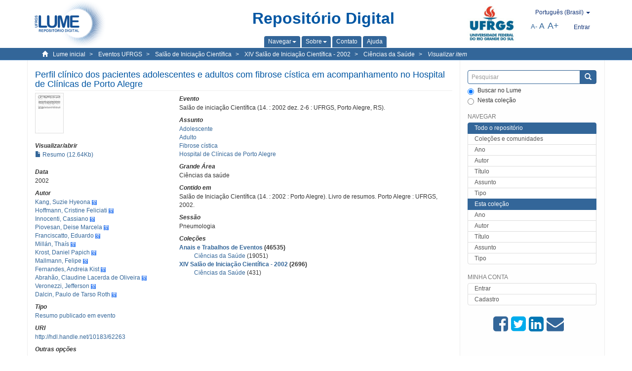

--- FILE ---
content_type: text/html;charset=utf-8
request_url: https://lume.ufrgs.br/handle/10183/62263
body_size: 7628
content:
<!DOCTYPE html>
            <!--[if lt IE 7]> <html class="no-js lt-ie9 lt-ie8 lt-ie7" lang="en"> <![endif]-->
            <!--[if IE 7]>    <html class="no-js lt-ie9 lt-ie8" lang="en"> <![endif]-->
            <!--[if IE 8]>    <html class="no-js lt-ie9" lang="en"> <![endif]-->
            <!--[if gt IE 8]><!--> <html class="no-js" lang="en"> <!--<![endif]-->
            <head><META http-equiv="Content-Type" content="text/html; charset=UTF-8">
<meta content="text/html; charset=UTF-8" http-equiv="Content-Type">
<meta content="IE=edge,chrome=1" http-equiv="X-UA-Compatible">
<meta content="width=device-width,initial-scale=1" name="viewport">
<link rel="shortcut icon" href="/themes/Mirage2Novo/images/favicon.ico">
<link rel="apple-touch-icon" href="/themes/Mirage2Novo/images/apple-touch-icon.png">
<meta name="Generator" content="DSpace 5.8">
<link href="/themes/Mirage2Novo/styles/main.css" rel="stylesheet">
<link href="/themes/Mirage2Novo/styles/assets/font-awesome.min.css" rel="stylesheet">
<link href="/themes/Mirage2Novo/styles/assets/font-awesome-ie7.min.css" rel="stylesheet">
<link href="/themes/Mirage2Novo/styles/assets/font-awesome-ie7.min.css" rel="stylesheet">
<link type="application/opensearchdescription+xml" rel="search" href="http://lume.ufrgs.br:80/open-search/description.xml" title="DSpace">
<script>
                //Clear default text of emty text areas on focus
                function tFocus(element)
                {
                if (element.value == ' '){element.value='';}
                }
                //Clear default text of emty text areas on submit
                function tSubmit(form)
                {
                var defaultedElements = document.getElementsByTagName("textarea");
                for (var i=0; i != defaultedElements.length; i++){
                if (defaultedElements[i].value == ' '){
                defaultedElements[i].value='';}}
                }
                //Disable pressing 'enter' key to submit a form (otherwise pressing 'enter' causes a submission to start over)
                function disableEnterKey(e)
                {
                var key;

                if(window.event)
                key = window.event.keyCode;     //Internet Explorer
                else
                key = e.which;     //Firefox and Netscape

                if(key == 13)  //if "Enter" pressed, then disable!
                return false;
                else
                return true;
                }
            </script><!--[if lt IE 9]>
                <script src="/themes/Mirage2Novo/vendor/html5shiv/dist/html5shiv.js"> </script>
                <script src="/themes/Mirage2Novo/vendor/respond/dest/respond.min.js"> </script>
                <![endif]--><script src="/themes/Mirage2Novo/vendor/modernizr/modernizr.js"> </script>
<title>Perfil cl&iacute;nico dos pacientes adolescentes e adultos com fibrose c&iacute;stica em acompanhamento no Hospital de Cl&iacute;nicas de Porto Alegre</title>
<link rel="schema.DCTERMS" href="http://purl.org/dc/terms/" />
<link rel="schema.DC" href="http://purl.org/dc/elements/1.1/" />
<meta name="DC.creator" content="Kang, Suzie Hyeona" xml:lang="pt_BR" />
<meta name="DC.creator" content="Hoffmann, Cristine Feliciati" xml:lang="pt_BR" />
<meta name="DC.creator" content="Innocenti, Cassiano" xml:lang="pt_BR" />
<meta name="DC.creator" content="Piovesan, Deise Marcela" xml:lang="pt_BR" />
<meta name="DC.creator" content="Franciscatto, Eduardo" xml:lang="pt_BR" />
<meta name="DC.creator" content="Millán, Thaís" xml:lang="pt_BR" />
<meta name="DC.creator" content="Krost, Daniel Papich" xml:lang="pt_BR" />
<meta name="DC.creator" content="Mallmann, Felipe" xml:lang="pt_BR" />
<meta name="DC.creator" content="Fernandes, Andreia Kist" xml:lang="pt_BR" />
<meta name="DC.creator" content="Abrahão, Claudine Lacerda de Oliveira" xml:lang="pt_BR" />
<meta name="DC.creator" content="Veronezzi, Jefferson" xml:lang="pt_BR" />
<meta name="DC.creator" content="Dalcin, Paulo de Tarso Roth" xml:lang="pt_BR" />
<meta name="DCTERMS.dateAccepted" content="2013-01-11T01:42:14Z" xml:lang="pt_BR" scheme="DCTERMS.W3CDTF" />
<meta name="DCTERMS.issued" content="2002" xml:lang="pt_BR" scheme="DCTERMS.W3CDTF" />
<meta name="DC.identifier" content="http://hdl.handle.net/10183/62263" xml:lang="pt_BR" scheme="DCTERMS.URI" />
<meta name="DC.format" content="application/pdf" xml:lang="pt_BR" />
<meta name="DC.language" content="por" xml:lang="pt_BR" scheme="DCTERMS.RFC1766" />
<meta name="DCTERMS.isPartOf" content="Salão de Iniciação Científica (14. : 2002 : Porto Alegre). Livro de resumos. Porto Alegre : UFRGS, 2002." xml:lang="pt_BR" />
<meta name="DC.rights" content="Open Access" xml:lang="en" />
<meta name="DC.subject" content="Hospital de Clínicas de Porto Alegre" xml:lang="pt_BR" />
<meta name="DC.subject" content="Fibrose cística" xml:lang="pt_BR" />
<meta name="DC.subject" content="Adolescente" xml:lang="pt_BR" />
<meta name="DC.subject" content="Adulto" xml:lang="pt_BR" />
<meta name="DC.title" content="Perfil clínico dos pacientes adolescentes e adultos com fibrose cística em acompanhamento no Hospital de Clínicas de Porto Alegre" xml:lang="pt_BR" />
<meta name="DC.type" content="Resumo publicado em evento" xml:lang="pt_BR" />
<meta name="DC.contributor" content="Salão de iniciação Científica (14. : 2002 dez. 2-6 : UFRGS, Porto Alegre, RS)." xml:lang="pt_BR" />
<meta name="DC.identifier" content="000360190" xml:lang="pt_BR" />
<meta name="DC.subject" content="Pneumologia" xml:lang="pt_BR" />
<meta name="DC.subject" content="Ciências da saúde" xml:lang="pt_BR" />
<meta name="DC.description" content="342" xml:lang="pt_BR" />
<meta name="DC.type" content="Nacional" xml:lang="pt_BR" />
<meta content="Hospital de Cl&iacute;nicas de Porto Alegre; Fibrose c&iacute;stica; Adolescente; Adulto; Resumo publicado em evento" name="citation_keywords">
<meta content="Perfil cl&iacute;nico dos pacientes adolescentes e adultos com fibrose c&iacute;stica em acompanhamento no Hospital de Cl&iacute;nicas de Porto Alegre" name="citation_title">
<meta content="por" name="citation_language">
<meta content="Kang, Suzie Hyeona" name="citation_author">
<meta content="Hoffmann, Cristine Feliciati" name="citation_author">
<meta content="Innocenti, Cassiano" name="citation_author">
<meta content="Piovesan, Deise Marcela" name="citation_author">
<meta content="Franciscatto, Eduardo" name="citation_author">
<meta content="Mill&aacute;n, Tha&iacute;s" name="citation_author">
<meta content="Krost, Daniel Papich" name="citation_author">
<meta content="Mallmann, Felipe" name="citation_author">
<meta content="Fernandes, Andreia Kist" name="citation_author">
<meta content="Abrah&atilde;o, Claudine Lacerda de Oliveira" name="citation_author">
<meta content="Veronezzi, Jefferson" name="citation_author">
<meta content="Dalcin, Paulo de Tarso Roth" name="citation_author">
<meta content="https://lume.ufrgs.br/bitstream/10183/62263/1/000360190.pdf" name="citation_pdf_url">
<meta content="2002" name="citation_date">
<meta content="https://lume.ufrgs.br/handle/10183/62263" name="citation_abstract_html_url">
</head><body>
<header>
<div role="navigation" class="navbar navbar-default navbar-static-top">
<div class="container">
<div class="navbar-header">
<a class="navbar-brand" href="/"><img src="/themes/Mirage2Novo//images/logo_lume.png"></a>
<div style="width: 200px;" class="navbar-header pull-right visible-xs hidden-sm hidden-md hidden-lg">
<ul style="width:60%; padding-right: 4px; padding-top: 8px;" class="nav pull-right ">
<li>
<form method="get" action="/login" style="display: inline">
<button class="navbar-toggle navbar-link"><b aria-hidden="true" class="visible-xs glyphicon glyphicon-user"></b></button>
</form>
</li>
<li class="dropdown" id="ds-language-selection-xs">
<button style="margin-right: 22px;" data-toggle="dropdown" class="dropdown-toggle navbar-toggle navbar-link" role="button" href="#" id="language-dropdown-toggle-xs"><b aria-hidden="true" class="visible-xs glyphicon glyphicon-globe"></b></button>
<ul data-no-collapse="true" aria-labelledby="language-dropdown-toggle-xs" role="menu" class="dropdown-menu pull-right">
<li role="presentation">
<a href="http://lume.ufrgs.br:80/handle/10183/62263?locale-attribute=en">English </a>
</li>
<li role="presentation">
<a href="http://lume.ufrgs.br:80/handle/10183/62263?locale-attribute=es">Espa&ntilde;ol </a>
</li>
<li role="presentation" class="disabled">
<a href="http://lume.ufrgs.br:80/handle/10183/62263?locale-attribute=pt_BR">Portugu&ecirc;s (Brasil)</a>
</li>
</ul>
</li>
</ul>
<ul class="nav nav-pills pull-right ">
<li>
<button style="padding-left:8px;" type="button" class="navbar-toggle-left" data-toggle="offcanvas-center"><span class="glyphicon icon-th" aria-hidden="true" style="font-size:18px;"></span></button>
</li>
<li>
<button data-toggle="offcanvas" class="navbar-toggle" type="button"><span class="sr-only">Toggle navigation</span><span style="margin: 0 !important;" class="icon-bar"></span><span class="icon-bar"></span><span class="icon-bar"></span></button>
</li>
</ul>
</div>
</div>
<div class="lumeTopCenter hidden-xs hidden-sm">
<div class="titulo">Reposit&oacute;rio Digital</div>
<div class="menu">
<ul class="menu-item">
<li class="dropdown">
<a aria-expanded="false" href="#" role="button" class="dropdown-toggle" data-toggle="dropdown"><span class="hidden-xs">Navegar<b class="caret"></b></span></a>
<ul class="dropdown-menu pull-right" role="menu" aria-labelledby="language-dropdown-toggle" data-no-collapse="true">
<li role="presentation">
<a href="/community-list">Cole&ccedil;&otilde;es e comunidades</a>
</li>
<li role="presentation">
<a href="/browse?type=dateissued">Ano</a>
</li>
<li role="presentation">
<a href="/browse?type=author">Autor</a>
</li>
<li role="presentation">
<a href="/browse?type=title">T&iacute;tulo</a>
</li>
<li role="presentation">
<a href="/browse?type=subject">Assunto</a>
</li>
<li role="presentation">
<a href="/browse?type=tipo">Tipo</a>
</li>
</ul>
</li>
<li class="dropdown">
<a aria-expanded="false" id="language-dropdown-toggle" href="#" role="button" class="dropdown-toggle" data-toggle="dropdown"><span class="hidden-xs">Sobre<b class="caret"></b></span></a>
<ul class="dropdown-menu pull-right" role="menu" aria-labelledby="language-dropdown-toggle" data-no-collapse="true">
<li role="presentation">
<a href="/apresentacao">Apresenta&ccedil;&atilde;o</a>
</li>
<li role="presentation">
<a href="/estatisticas">Estat&iacute;sticas gerais</a>
</li>
<li role="presentation">
<a href="/instrucoes">Instru&ccedil;&otilde;es aos autores</a>
</li>
<li role="presentation">
<a href="/regulamentacao">Pol&iacute;tica</a>
</li>
<li role="presentation">
<a href="/ajuda">Ajuda</a>
</li>
</ul>
</li>
<li>
<a href="/feedback"><span>Contato</span></a>
</li>
<li>
<a href="/ajuda"><span>Ajuda</span></a>
</li>
</ul>
</div>
</div>
<div class="navbar-header pull-right hidden-xs">
<div class="ufrgsLogoCabecalho hidden-xs hidden-sm">
<a target="_blank" title="UFRGS" href="http://www.ufrgs.br/ufrgs/inicial?locale=pt_BR"><img src="/themes/Mirage2Novo//images/logo_ufrgs.png" alt="UFRGS"></a>
</div>
<div class="pull-right">
<script type="text/javascript">
								function setBaseFontSize(sizeIndex)
								{
									document.body.style.font = sizeIndex+"px/1.22 sans-serif";
								}
							</script>
<div class="lumeAlteraFonte">
<ul class="nav navbar-nav tablet-view-margin">
<li class="dropdown" id="ds-language-selection">
<a data-toggle="dropdown" class="dropdown-toggle" role="button" href="#" id="language-dropdown-toggle"><span class="hidden-xs">portugu&ecirc;s (Brasil)&nbsp;<b class="caret"></b></span></a>
<ul data-no-collapse="true" aria-labelledby="language-dropdown-toggle" role="menu" class="dropdown-menu pull-right">
<li role="presentation">
<a href="http://lume.ufrgs.br:80/handle/10183/62263?locale-attribute=en">English</a>
</li>
<li role="presentation">
<a href="http://lume.ufrgs.br:80/handle/10183/62263?locale-attribute=es">espa&ntilde;ol</a>
</li>
<li role="presentation" class="disabled">
<a href="http://lume.ufrgs.br:80/handle/10183/62263?locale-attribute=pt_BR">portugu&ecirc;s (Brasil)</a>
</li>
</ul>
</li>
</ul>
</div>
<div class="lumeAreaBotaoEntrar">
<div>
<ul class="nav navbar-nav tablet-view-margin hidden-xs hidden-md hidden-lg">
<li class="dropdown" id="ds-language-selection">
<a data-toggle="dropdown" class="dropdown-toggle" role="button" href="#" id="language-dropdown-toggle"><span class="hidden-xs">portugu&ecirc;s (Brasil)&nbsp;<b class="caret"></b></span></a>
<ul data-no-collapse="true" aria-labelledby="language-dropdown-toggle" role="menu" class="dropdown-menu pull-right">
<li role="presentation">
<a href="http://lume.ufrgs.br:80/handle/10183/62263?locale-attribute=en">English</a>
</li>
<li role="presentation">
<a href="http://lume.ufrgs.br:80/handle/10183/62263?locale-attribute=es">espa&ntilde;ol</a>
</li>
<li role="presentation" class="disabled">
<a href="http://lume.ufrgs.br:80/handle/10183/62263?locale-attribute=pt_BR">portugu&ecirc;s (Brasil)</a>
</li>
</ul>
</li>
</ul>
<ul class="nav navbar-nav tablet-view-margin">
<li>
<a href="/login"><span class="hidden-xs">Entrar</span></a>
</li>
</ul>
</div>
</div>
<div class="lumeAreaAbasTablet">
<button type="button" class="navbar-toggle visible-sm" data-toggle="offcanvas"><span class="sr-only">Toggle navigation</span><span style="margin: 0 !important;" class="icon-bar"></span><span class="icon-bar"></span><span class="icon-bar"></span></button><button type="button" class="navbar-toggle-left visible-sm" data-toggle="offcanvas-center"><span class="glyphicon icon-th" aria-hidden="true" style="font-size:17px;"></span></button>
</div>
<div class="letras">
<a href="javascript:setBaseFontSize(8)" class="pequeno" title="Texto pequeno">A-</a><a href="javascript:setBaseFontSize(12)" class="medio" title="Texto normal">A</a><a href="javascript:setBaseFontSize(16)" class="grande" title="Texto grande">A+</a>
</div>
</div>
</div>
</div>
</div>
</header>
<div class="trail-wrapper hidden-print">
<div class="container">
<div class="row">
<div class="col-xs-12">
<div class="breadcrumb dropdown visible-xs">
<a data-toggle="dropdown" class="dropdown-toggle" role="button" href="#" id="trail-dropdown-toggle">Visualizar item&nbsp;<b class="caret"></b></a>
<ul aria-labelledby="trail-dropdown-toggle" role="menu" class="dropdown-menu">
<li role="presentation">
<a role="menuitem" href="/"><i aria-hidden="true" class="glyphicon glyphicon-home"></i>&nbsp;
                        Lume inicial</a>
</li>
<li role="presentation">
<a role="menuitem" href="/handle/10183/40515"><a href="/handle/10183/40515">Eventos UFRGS</a></a>
</li>
<li role="presentation">
<a role="menuitem" href="/handle/10183/41522"><a href="/handle/10183/41522">Sal&atilde;o de Inicia&ccedil;&atilde;o Cient&iacute;fica</a></a>
</li>
<li role="presentation">
<a role="menuitem" href="/handle/10183/81916"><a href="/handle/10183/81916">XIV Sal&atilde;o de Inicia&ccedil;&atilde;o Cient&iacute;fica - 2002</a></a>
</li>
<li role="presentation">
<a role="menuitem" href="/handle/10183/81919"><a href="/handle/10183/81919">Ci&ecirc;ncias da Sa&uacute;de</a></a>
</li>
<li role="presentation" class="disabled">
<a href="#" role="menuitem">Visualizar item</a>
</li>
</ul>
</div>
<ul class="breadcrumb hidden-xs">
<li>
<i style="margin-right: 8px;height: 14px;width: 14px;" class="glyphicon glyphicon-home" aria-hidden="true"></i><a href="/">Lume inicial</a>
</li>
<li>
<a href="/handle/10183/40515"><a href="/handle/10183/40515">Eventos UFRGS</a></a>
</li>
<li>
<a href="/handle/10183/41522"><a href="/handle/10183/41522">Sal&atilde;o de Inicia&ccedil;&atilde;o Cient&iacute;fica</a></a>
</li>
<li>
<a href="/handle/10183/81916"><a href="/handle/10183/81916">XIV Sal&atilde;o de Inicia&ccedil;&atilde;o Cient&iacute;fica - 2002</a></a>
</li>
<li>
<a href="/handle/10183/81919"><a href="/handle/10183/81919">Ci&ecirc;ncias da Sa&uacute;de</a></a>
</li>
<li>
<a href="/handle/10183/62263" style="font-style: italic;">Visualizar item</a>
</li>
</ul>
</div>
</div>
</div>
</div>
<div class="hidden" id="no-js-warning-wrapper">
<div id="no-js-warning">
<div class="notice failure">JavaScript is disabled for your browser. Some features of this site may not work without it.</div>
</div>
</div>
<div class="container" id="main-container">
<div class="row row-offcanvas row-offcanvas-right">
<div class="horizontal-slider clearfix">
<div class="col-xs-12 col-sm-12 col-md-9 main-content">
<div class="contentLume" style="border-left:0px;">
<div>
<div id="aspect_versioning_VersionNoticeTransformer_div_item-view" class="ds-static-div primary">
<!-- External Metadata URL: cocoon://metadata/handle/10183/62263/mets.xml?rightsMDTypes=METSRIGHTS-->
<div class="item-summary-view-metadata">
<h2 class="page-header first-page-header">Perfil cl&iacute;nico dos pacientes adolescentes e adultos com fibrose c&iacute;stica em acompanhamento no Hospital de Cl&iacute;nicas de Porto Alegre</h2>
<div class="row">
<div class="col-sm-4">
<div class="row">
<div class="col-xs-6 col-sm-12">
<div class="thumbnail">
<img alt="Thumbnail" src="/bitstream/handle/10183/62263/000360190.pdf.jpg?sequence=3&isAllowed=y"></div>
</div>
<div class="col-xs-6 col-sm-12">
<div class="item-page-field-wrapper table word-break">
<h5>Visualizar/abrir</h5>
<div>
<a href="/bitstream/handle/10183/62263/000360190.pdf?sequence=1&isAllowed=y"><i aria-hidden="true" class="glyphicon  glyphicon-file"></i> Resumo (12.64Kb)</a>
</div>
</div>
</div>
</div>
<div class="simple-item-view-date word-break item-page-field-wrapper table">
<h5>Data</h5>2002</div>
<div class="simple-item-view-authors item-page-field-wrapper table">
<h5>Autor</h5>
<div>
<a href="/discover?filtertype=author&filter_relational_operator=equals&filter=Kang, Suzie Hyeona">Kang, Suzie Hyeona</a>&nbsp;<a target="_blank" href="https://scholar.google.com.br/citations?view_op=search_authors&hl=pt-BR&oi=ao&mauthors=Kang, Suzie Hyeona"><span class="google-scholar"><img src="/themes/Mirage2Novo/images/google_scholar.png"></span></a>
</div>
<div>
<a href="/discover?filtertype=author&filter_relational_operator=equals&filter=Hoffmann, Cristine Feliciati">Hoffmann, Cristine Feliciati</a>&nbsp;<a target="_blank" href="https://scholar.google.com.br/citations?view_op=search_authors&hl=pt-BR&oi=ao&mauthors=Hoffmann, Cristine Feliciati"><span class="google-scholar"><img src="/themes/Mirage2Novo/images/google_scholar.png"></span></a>
</div>
<div>
<a href="/discover?filtertype=author&filter_relational_operator=equals&filter=Innocenti, Cassiano">Innocenti, Cassiano</a>&nbsp;<a target="_blank" href="https://scholar.google.com.br/citations?view_op=search_authors&hl=pt-BR&oi=ao&mauthors=Innocenti, Cassiano"><span class="google-scholar"><img src="/themes/Mirage2Novo/images/google_scholar.png"></span></a>
</div>
<div>
<a href="/discover?filtertype=author&filter_relational_operator=equals&filter=Piovesan, Deise Marcela">Piovesan, Deise Marcela</a>&nbsp;<a target="_blank" href="https://scholar.google.com.br/citations?view_op=search_authors&hl=pt-BR&oi=ao&mauthors=Piovesan, Deise Marcela"><span class="google-scholar"><img src="/themes/Mirage2Novo/images/google_scholar.png"></span></a>
</div>
<div>
<a href="/discover?filtertype=author&filter_relational_operator=equals&filter=Franciscatto, Eduardo">Franciscatto, Eduardo</a>&nbsp;<a target="_blank" href="https://scholar.google.com.br/citations?view_op=search_authors&hl=pt-BR&oi=ao&mauthors=Franciscatto, Eduardo"><span class="google-scholar"><img src="/themes/Mirage2Novo/images/google_scholar.png"></span></a>
</div>
<div>
<a href="/discover?filtertype=author&filter_relational_operator=equals&filter=Mill%C3%A1n, Tha%C3%ADs">Mill&aacute;n, Tha&iacute;s</a>&nbsp;<a target="_blank" href="https://scholar.google.com.br/citations?view_op=search_authors&hl=pt-BR&oi=ao&mauthors=Mill%C3%A1n, Tha%C3%ADs"><span class="google-scholar"><img src="/themes/Mirage2Novo/images/google_scholar.png"></span></a>
</div>
<div>
<a href="/discover?filtertype=author&filter_relational_operator=equals&filter=Krost, Daniel Papich">Krost, Daniel Papich</a>&nbsp;<a target="_blank" href="https://scholar.google.com.br/citations?view_op=search_authors&hl=pt-BR&oi=ao&mauthors=Krost, Daniel Papich"><span class="google-scholar"><img src="/themes/Mirage2Novo/images/google_scholar.png"></span></a>
</div>
<div>
<a href="/discover?filtertype=author&filter_relational_operator=equals&filter=Mallmann, Felipe">Mallmann, Felipe</a>&nbsp;<a target="_blank" href="https://scholar.google.com.br/citations?view_op=search_authors&hl=pt-BR&oi=ao&mauthors=Mallmann, Felipe"><span class="google-scholar"><img src="/themes/Mirage2Novo/images/google_scholar.png"></span></a>
</div>
<div>
<a href="/discover?filtertype=author&filter_relational_operator=equals&filter=Fernandes, Andreia Kist">Fernandes, Andreia Kist</a>&nbsp;<a target="_blank" href="https://scholar.google.com.br/citations?view_op=search_authors&hl=pt-BR&oi=ao&mauthors=Fernandes, Andreia Kist"><span class="google-scholar"><img src="/themes/Mirage2Novo/images/google_scholar.png"></span></a>
</div>
<div>
<a href="/discover?filtertype=author&filter_relational_operator=equals&filter=Abrah%C3%A3o, Claudine Lacerda de Oliveira">Abrah&atilde;o, Claudine Lacerda de Oliveira</a>&nbsp;<a target="_blank" href="https://scholar.google.com.br/citations?view_op=search_authors&hl=pt-BR&oi=ao&mauthors=Abrah%C3%A3o, Claudine Lacerda de Oliveira"><span class="google-scholar"><img src="/themes/Mirage2Novo/images/google_scholar.png"></span></a>
</div>
<div>
<a href="/discover?filtertype=author&filter_relational_operator=equals&filter=Veronezzi, Jefferson">Veronezzi, Jefferson</a>&nbsp;<a target="_blank" href="https://scholar.google.com.br/citations?view_op=search_authors&hl=pt-BR&oi=ao&mauthors=Veronezzi, Jefferson"><span class="google-scholar"><img src="/themes/Mirage2Novo/images/google_scholar.png"></span></a>
</div>
<div>
<a href="/discover?filtertype=author&filter_relational_operator=equals&filter=Dalcin, Paulo de Tarso Roth">Dalcin, Paulo de Tarso Roth</a>&nbsp;<a target="_blank" href="https://scholar.google.com.br/citations?view_op=search_authors&hl=pt-BR&oi=ao&mauthors=Dalcin, Paulo de Tarso Roth"><span class="google-scholar"><img src="/themes/Mirage2Novo/images/google_scholar.png"></span></a>
</div>
</div>
<div class="simple-item-view-authors item-page-field-wrapper table">
<h5>Tipo</h5>
<div>
<a href="/discover?filtertype=tipo&filter_relational_operator=equals&filter=Resumo publicado em evento">Resumo publicado em evento</a>
</div>
</div>
<div class="simple-item-view-uri item-page-field-wrapper table">
<h5>URI</h5>
<span><a href="http://hdl.handle.net/10183/62263">http://hdl.handle.net/10183/62263</a></span>
</div>
<script type="text/javascript">function dynlink(handle)
			{
				window.location.href = handle.concat('/stats');
			}
			</script>
<div class="simple-item-view-show-full item-page-field-wrapper table hidden-xs">
<h5>Outras op&ccedil;&otilde;es</h5>
<div class="topClickSpace">
<a href="/handle/10183/62263?show=full"><span>
<div style="padding-right: 3px;" class="glyphicon glyphicon-zoom-in"></div>Mostrar todos os metadados</span></a>
</div>
<div class="topClickSpace">
<a href="#" rel="nofollow" onclick="dynlink('/handle/10183/62263')"><span>
<div style="padding-right: 3px;" class="icon-bar-chart"></div>Estat&iacute;sticas</span></a>
</div>
</div>
</div>
<div class="col-sm-8">
<div class="simple-item-view-authors item-page-field-wrapper table">
<h5>Evento</h5>
<div>Sal&atilde;o de inicia&ccedil;&atilde;o Cient&iacute;fica (14. : 2002 dez. 2-6 : UFRGS, Porto Alegre, RS).</div>
</div>
<div class="simple-item-view-authors item-page-field-wrapper table">
<h5>Assunto</h5>
<div>
<a href="/discover?filtertype=subject&filter_relational_operator=equals&filter=Adolescente">Adolescente</a>
</div>
<div>
<a href="/discover?filtertype=subject&filter_relational_operator=equals&filter=Adulto">Adulto</a>
</div>
<div>
<a href="/discover?filtertype=subject&filter_relational_operator=equals&filter=Fibrose c%C3%ADstica">Fibrose c&iacute;stica</a>
</div>
<div>
<a href="/discover?filtertype=subject&filter_relational_operator=equals&filter=Hospital de Cl%C3%ADnicas de Porto Alegre">Hospital de Cl&iacute;nicas de Porto Alegre</a>
</div>
</div>
<div class="simple-item-view-authors item-page-field-wrapper table">
<h5>Grande &Aacute;rea</h5>
<div>Ci&ecirc;ncias da sa&uacute;de</div>
</div>
<div class="simple-item-view-authors item-page-field-wrapper table">
<h5>Contido em</h5>
<div>Sal&atilde;o de Inicia&ccedil;&atilde;o Cient&iacute;fica (14. : 2002 : Porto Alegre). Livro de resumos. Porto Alegre : UFRGS, 2002.</div>
</div>
<div class="simple-item-view-authors item-page-field-wrapper table">
<h5>Sess&atilde;o</h5>
<div>Pneumologia</div>
</div>
<div class="simple-item-view-collections item-page-field-wrapper table">
<h5>Cole&ccedil;&otilde;es</h5>
<ul class="ds-referenceSet-list">
<li>
<div class="itemCommunityOthersCollections">
<a href="/handle/10183/84">Anais e Trabalhos de Eventos</a> (46535)</div>
<div style="margin-left: 30px;">
<a href="/handle/10183/88">Ci&ecirc;ncias da Sa&uacute;de</a> (19051)</div>
</li>
<li>
<div class="itemCommunityOthersCollections">
<a href="/handle/10183/81916">XIV Sal&atilde;o de Inicia&ccedil;&atilde;o Cient&iacute;fica - 2002</a> (2696)</div>
<div style="margin-left: 30px;">
<a href="/handle/10183/81919">Ci&ecirc;ncias da Sa&uacute;de</a> (431)</div>
</li>
</ul>
</div>
<script type="text/javascript">function dynlink(handle)
			{
				window.location.href = handle.concat('/stats');
			}
			</script>
<div class="simple-item-view-show-full item-page-field-wrapper table hidden-md hidden-lg hidden-sm">
<h5>Outras op&ccedil;&otilde;es</h5>
<div class="topClickSpace">
<div class="glyphicon glyphicon-zoom-in"></div>
<a href="/handle/10183/62263?show=full">Mostrar todos os metadados</a>
</div>
<div class="topClickSpace">
<div class="icon-bar-chart"></div>
<a href="#" rel="nofollow" onclick="dynlink('/handle/10183/62263')">Estat&iacute;sticas</a>
</div>
</div>
</div>
</div>
</div>
<span id="visualizadorDePDFsEmbedNoItem" data="/bitstream/handle/10183/62263/000360190.pdf?sequence=1&amp;isAllowed=y"></span>
			&nbsp;
			
			
		<div style="clear:both;"></div>
		&nbsp;
		&nbsp;
		
		<div class="license-info" align="center">
<p>Este item est&aacute; licenciado na <a href="http://creativecommons.org/licenses/by-nc-sa/2.5/br/">Creative Commons License
						</a>
</p>
<a href="http://creativecommons.org/licenses/by-nc-sa/2.5/br/"><img src="/themes/Mirage2Novo//images/lume/cc.png"></a>
</div>
</div>
</div>
</div>
<div class="visible-xs visible-sm">
<footer>
<div class="row">
<hr>
<div class="hidden-xs hidden-sm col-sm-12">Powered by <a href="http://www.dspace.org/" target="_blank">DSpace software</a>, Version 5.8.</div>
<div class="col-xs-7 col-sm-8 hidden-md hidden-lg">
<div class="hidden-print">
<a href="/feedback">Entre em contato</a>
</div>
<div>Powered by <a href="http://www.dspace.org/" target="_blank">DSpace software</a>, Version 5.8.</div>
</div>
<div class="col-xs-5 col-sm-4 hidden-print hidden-md hidden-lg">
<div class="pull-right">
<a target="_blank" title="UFRGS" href="http://www.ufrgs.br/ufrgs/inicial?locale=pt_BR"><img src="/themes/Mirage2Novo//images/logo_ufrgs.png" alt="UFRGS"></a>
</div>
</div>
</div>
<a class="hidden" href="/htmlmap">&nbsp;</a>
<p>&nbsp;</p>
</footer>
</div>
</div>
<div role="navigation" id="sidebar" class="col-xs-6 col-sm-3 sidebar-offcanvas">
<div class="word-break hidden-print" id="ds-options">
<div class="ds-option-set" id="ds-search-option">
<form method="post" class="" id="ds-search-form" action="/discover">
<fieldset>
<div class="input-group">
<input style="border-color:#336699;" placeholder="Pesquisar" type="text" class="ds-text-field form-control" name="query"><span class="input-group-btn"><button title="Enviar" class="ds-button-field btn btn-primary"><span aria-hidden="true" class="glyphicon glyphicon-search"></span></button></span>
</div>
<div class="radio">
<label><input checked value="" name="scope" type="radio" id="ds-search-form-scope-all">Buscar no Lume</label>
</div>
<div style=" margin-bottom: 0; " class="radio">
<label><input name="scope" type="radio" id="ds-search-form-scope-container" value="10183/81919">Nesta cole&ccedil;&atilde;o</label>
</div>
</fieldset>
</form>
</div>
<div class="ds-option-set list-group hidden-md hidden-lg" id="lume-static-options">
<a class="list-group-item active"><span class="h5 list-group-item-heading  h5">Sobre o Lume</span></a><a class="list-group-item" href="/apresentacao">Apresenta&ccedil;&atilde;o</a><a class="list-group-item" href="/estatisticas">Estat&iacute;sticas gerais</a><a class="list-group-item" href="/instrucoes">Instru&ccedil;&otilde;es aos autores</a><a class="list-group-item" href="/regulamentacao">Pol&iacute;tica</a><a class="list-group-item" href="/ajuda">Ajuda</a>
</div>
<h2 class="ds-option-set-head  h6">Navegar</h2>
<div id="aspect_viewArtifacts_Navigation_list_browse" class="list-group">
<a class="list-group-item active"><span class="h5 list-group-item-heading  h5">Todo o reposit&oacute;rio</span></a><a href="/community-list" class="list-group-item ds-option">Cole&ccedil;&otilde;es e comunidades</a><a href="/browse?type=dateissued" class="list-group-item ds-option">Ano</a><a href="/browse?type=author" class="list-group-item ds-option">Autor</a><a href="/browse?type=title" class="list-group-item ds-option">T&iacute;tulo</a><a href="/browse?type=subject" class="list-group-item ds-option">Assunto</a><a href="/browse?type=tipo" class="list-group-item ds-option">Tipo</a><a class="list-group-item active"><span class="h5 list-group-item-heading  h5">Esta cole&ccedil;&atilde;o</span></a><a href="/handle/10183/81919/browse?type=dateissued" class="list-group-item ds-option">Ano</a><a href="/handle/10183/81919/browse?type=author" class="list-group-item ds-option">Autor</a><a href="/handle/10183/81919/browse?type=title" class="list-group-item ds-option">T&iacute;tulo</a><a href="/handle/10183/81919/browse?type=subject" class="list-group-item ds-option">Assunto</a><a href="/handle/10183/81919/browse?type=tipo" class="list-group-item ds-option">Tipo</a>
</div>
<h2 class="ds-option-set-head  h6">Minha conta</h2>
<div id="aspect_viewArtifacts_Navigation_list_account" class="list-group">
<a href="/login" class="list-group-item ds-option">Entrar</a><a href="/register" class="list-group-item ds-option">Cadastro</a>
</div>
<div id="aspect_viewArtifacts_Navigation_list_context" class="list-group"></div>
<div id="aspect_viewArtifacts_Navigation_list_administrative" class="list-group"></div>
<div style="margin: 0% 20% 0%;" class="iconesAgregadosCompartilhar hidden-xs hidden-sm" id="menu_compartilhar">
<a target="_blank" rel="nofollow" title="Compartilhe no Facebook" href="http://www.facebook.com/sharer.php?u=http://lume.ufrgs.br/handle/10183/62263"><i class="icon-facebook-sign"></i></a><a target="_blank" rel="nofollow" title="Compartilhe no twitter" href="http://twitter.com/share?url=http://lume.ufrgs.br/handle/10183/62263"><i class="icon-twitter-sign"></i></a><a data-rel="external" rel="external" target="_blank" title="Compartilhar via Linkein" href="http://www.linkedin.com/shareArticle?mini=true&url=http://lume.ufrgs.br/handle/10183/62263"><i class="icon-linkedin-sign"></i></a><a rel="external" target="_blank" title="Compartilhar via E-mail" href="mailto:?Subject=Link lume:&Body=Perfil cl%C3%ADnico dos pacientes adolescentes e adultos com fibrose c%C3%ADstica em acompanhamento no Hospital de Cl%C3%ADnicas de Porto Alegre%0D%0A%0D%0Ahttp://lume.ufrgs.br/handle/10183/62263"><i class="icon-envelope-alt"></i></a>
</div>
<div class="hidden-md hidden-lg" id="menu_compartilhar">
<h2 class="ds-option-set-head h6">Compartilhar</h2>
<div class="ds-option-set list-group" id="ds-feed-option">
<a target="_blank" rel="nofollow" title="Compartilhe no Facebook" class="facebook list-group-item" href="http://www.facebook.com/sharer.php?u=http://lume.ufrgs.br/handle/10183/62263">
<div class="semQuebra">
<i class="icon-facebook-sign"></i>
</div>Facebook</a><a target="_blank" rel="nofollow" title="Compartilhe no twitter" class="twitter list-group-item" href="http://twitter.com/share?url=http://lume.ufrgs.br/handle/10183/62263">
<div class="semQuebra">
<i class="icon-twitter-sign"></i>
</div>Twitter</a><a data-rel="external" rel="external" target="_blank" title="Compartilhar via Linkein" class="linkedin list-group-item" href="http://www.linkedin.com/shareArticle?mini=true&url=http://lume.ufrgs.br/handle/10183/62263">
<div class="semQuebra">
<i class="icon-linkedin-sign"></i>
</div>LinkedIn</a><a rel="external" target="_blank" title="Compartilhar via E-mail" class="email list-group-item" href="mailto:?Subject=Link lume:&Body=Perfil cl%C3%ADnico dos pacientes adolescentes e adultos com fibrose c%C3%ADstica em acompanhamento no Hospital de Cl%C3%ADnicas de Porto Alegre%0D%0A%0D%0Ahttp://lume.ufrgs.br/handle/10183/62263">
<div class="semQuebra">
<i class="icon-envelope-alt"></i>
</div>E-mail</a>
</div>
</div>
</div>
</div>
</div>
</div>
<div class="hidden-xs hidden-sm">
<footer>
<div class="row">
<hr>
<div class="hidden-xs hidden-sm col-sm-12">Powered by <a href="http://www.dspace.org/" target="_blank">DSpace software</a>, Version 5.8.</div>
<div class="col-xs-7 col-sm-8 hidden-md hidden-lg">
<div class="hidden-print">
<a href="/feedback">Entre em contato</a>
</div>
<div>Powered by <a href="http://www.dspace.org/" target="_blank">DSpace software</a>, Version 5.8.</div>
</div>
<div class="col-xs-5 col-sm-4 hidden-print hidden-md hidden-lg">
<div class="pull-right">
<a target="_blank" title="UFRGS" href="http://www.ufrgs.br/ufrgs/inicial?locale=pt_BR"><img src="/themes/Mirage2Novo//images/logo_ufrgs.png" alt="UFRGS"></a>
</div>
</div>
</div>
<a class="hidden" href="/htmlmap">&nbsp;</a>
<p>&nbsp;</p>
</footer>
</div>
</div>
<script>if(!window.DSpace){window.DSpace={};}window.DSpace.context_path='';window.DSpace.theme_path='/themes/Mirage2Novo/';</script><script src="/themes/Mirage2Novo/scripts/theme.js"> </script>
</body></html>
